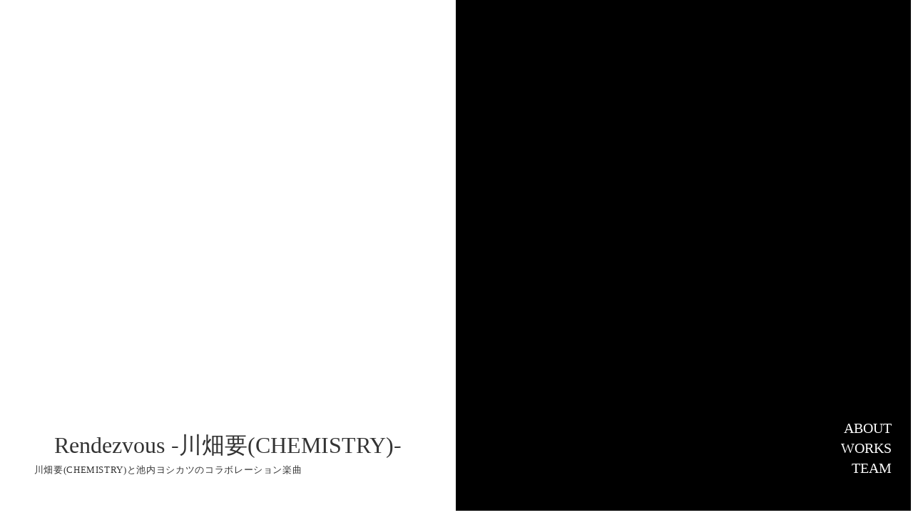

--- FILE ---
content_type: text/plain; charset=utf-8
request_url: https://analytics.studiodesignapp.com/event
body_size: -228
content:
Message published: 17837787975862362